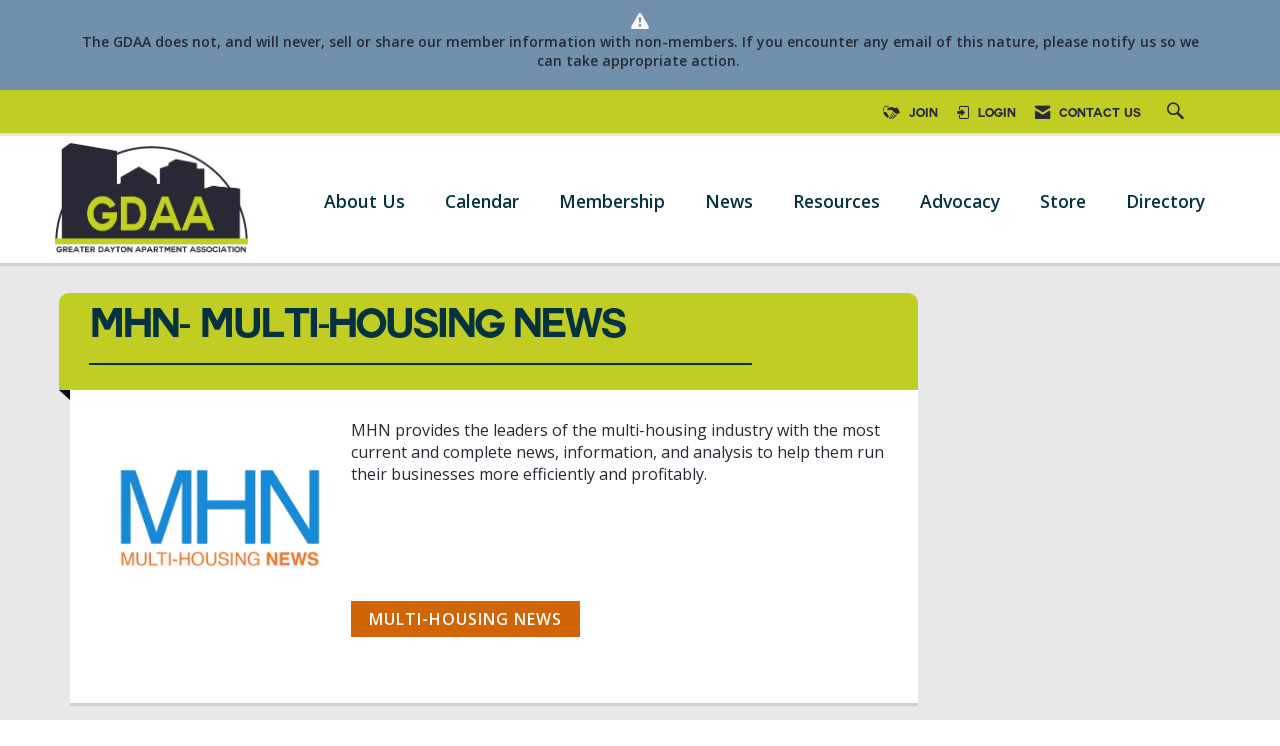

--- FILE ---
content_type: image/svg+xml
request_url: https://assets.noviams.com/novi-file-uploads/gdaa/naahq-logo-sep2020.svg
body_size: 1979
content:
<?xml version="1.0" encoding="utf-8"?>
<!-- Generator: Adobe Illustrator 24.3.0, SVG Export Plug-In . SVG Version: 6.00 Build 0)  -->
<svg version="1.1" id="Layer_1" xmlns="http://www.w3.org/2000/svg" xmlns:xlink="http://www.w3.org/1999/xlink" x="0px" y="0px"
	 width="182.8px" height="80px" viewBox="0 0 182.8 80" style="enable-background:new 0 0 182.8 80;" xml:space="preserve">
<style type="text/css">
	.st0{fill:#006AB5;}
	.st1{fill:#8DC63F;}
	.st2{clip-path:url(#SVGID_2_);fill:url(#SVGID_3_);}
	.st3{fill:#58595B;}
	.st4{fill:#FFFFFF;}
	.st5{clip-path:url(#SVGID_5_);fill:#8DC63F;}
</style>
<polygon class="st0" points="127.4,64.4 115.6,64.4 141,1.7 150.1,1.7 176.4,64.4 164.9,64.4 145.9,16.3 "/>
<polygon class="st1" points="84.5,1.7 84.5,17.1 84.6,16.8 103.6,64.4 115.2,64.4 89.9,1.7 "/>
<g>
	<g>
		<defs>
			<path id="SVGID_1_" d="M115.2,30.5c-8.8,0.3-17,1.4-22.4,2.8C80.2,36.4,76,38,72.3,41.9c-2,2.2-2.5,4.8-2.9,7.1
				c-0.1,0.8-0.3,1.6-0.5,2.2L68.5,53l1.5-1c5.9-4,30.5-15.6,65.7-15.6c11.1,0,19.8,0.8,43.3,6.1h3.8c-21.4-7.9-41.7-12-62.3-12
				C118.8,30.4,117,30.5,115.2,30.5"/>
		</defs>
		<clipPath id="SVGID_2_">
			<use xlink:href="#SVGID_1_"  style="overflow:visible;"/>
		</clipPath>
		
			<linearGradient id="SVGID_3_" gradientUnits="userSpaceOnUse" x1="-1131.512" y1="485.894" x2="-1130.5099" y2="485.894" gradientTransform="matrix(114.0699 0 0 114.0699 129139.9531 -55384.1797)">
			<stop  offset="0" style="stop-color:#69953E"/>
			<stop  offset="0.3406" style="stop-color:#75A53E"/>
			<stop  offset="0.8777" style="stop-color:#8DC63F"/>
			<stop  offset="1" style="stop-color:#8DC63F"/>
		</linearGradient>
		<rect x="68.5" y="30.4" class="st2" width="114.3" height="22.6"/>
	</g>
</g>
<polygon class="st0" points="0,2.1 10.1,2.1 43.5,45.2 43.5,2.1 54.3,2.1 54.3,64.4 45.1,64.4 10.8,20.1 10.8,64.4 0,64.4 "/>
<polygon class="st3" points="0,68 1.9,68 4,74 4,68 6,68 6,79.8 4.2,79.8 2,73.6 2,79.8 0,79.8 "/>
<path class="st3" d="M9,68h2.2l2.2,11.8h-2.1l-0.4-2.3H9.1l-0.4,2.3h-2L9,68z M10.7,75.6l-0.6-3.9l-0.6,3.9H10.7z"/>
<polygon class="st3" points="14.8,70 13.3,70 13.3,68 18.3,68 18.3,70 16.8,70 16.8,79.8 14.8,79.8 "/>
<rect x="19.2" y="68" class="st3" width="2.1" height="11.8"/>
<g>
	<g>
		<path class="st3" d="M22.4,74.2v-0.6c0-3.9,1.3-5.8,3.1-5.8s3.1,1.9,3.1,5.8v0.6c0,3.9-1.3,5.8-3.1,5.8S22.4,78.1,22.4,74.2
			 M26.6,74.2v-0.6c0-3-0.4-3.9-1-3.9s-1,0.8-1,3.9v0.6c0,3,0.4,3.9,1,3.9S26.6,77.3,26.6,74.2"/>
	</g>
	<g>
		<polygon class="st3" points="29.8,68 31.7,68 33.8,74 33.8,68 35.8,68 35.8,79.8 34,79.8 31.8,73.6 31.8,79.8 29.8,79.8 		"/>
	</g>
	<g>
		<path class="st3" d="M38.8,68H41l2.2,11.8h-2.1l-0.4-2.3h-1.9l-0.4,2.3h-2L38.8,68z M40.5,75.6l-0.6-3.9l-0.6,3.9H40.5z"/>
	</g>
	<g>
		<polygon class="st3" points="44,68 46.1,68 46.1,77.9 48.3,77.9 48.3,79.8 44,79.8 		"/>
	</g>
	<g>
		<path class="st3" d="M53.8,68H56l2.2,11.8h-2.1l-0.4-2.3h-1.9l-0.3,2.3h-2L53.8,68z M55.4,75.6l-0.6-3.9l-0.6,3.9H55.4z"/>
	</g>
	<g>
		<path class="st3" d="M59,68h1.8c2.2,0,3.8,1.2,3.8,4l0,0c0,2.7-1.5,3.9-3.6,4.1l0,0v3.7h-2.1L59,68L59,68z M61.1,74.2
			c0.9-0.1,1.5-0.7,1.5-2.1l0,0c0-1.5-0.6-2.1-1.5-2.1H61L61.1,74.2L61.1,74.2z"/>
	</g>
	<g>
		<path class="st3" d="M66.8,68H69l2.2,11.8h-2.1l-0.4-2.3h-1.9l-0.4,2.3h-2L66.8,68z M68.5,75.6l-0.6-3.9l-0.6,3.9H68.5z"/>
	</g>
	<g>
		<path class="st3" d="M72,68h2.1c2.1,0,3.6,1.1,3.6,3.8V72c0,1.5-0.6,2.5-1.4,3.1l1.6,4.8h-2.2l-1.2-4.2l0,0h-0.4v4.1H72V68z
			 M74.2,73.9c0.9,0,1.5-0.5,1.5-1.9v-0.1c0-1.5-0.7-1.9-1.6-1.9H74v3.9H74.2z"/>
	</g>
	<g>
		<polygon class="st3" points="79.9,70 78.5,70 78.5,68 83.4,68 83.4,70 82,70 82,79.8 79.9,79.8 		"/>
	</g>
	<g>
		<polygon class="st3" points="84.3,68 86.4,68 87.8,72.3 89.3,68 91.3,68 91.3,79.8 89.3,79.8 89.3,72.7 87.8,77.2 87.8,77.2 
			86.3,72.7 86.3,79.8 84.3,79.8 		"/>
	</g>
	<g>
		<polygon class="st3" points="92.7,68 97.2,68 97.2,70 94.7,70 94.7,72.9 96.9,72.9 96.9,74.9 94.7,74.9 94.7,77.9 97.2,77.9 
			97.2,79.8 92.7,79.8 		"/>
	</g>
	<g>
		<polygon class="st3" points="98.3,68 100.2,68 102.3,74 102.3,68 104.3,68 104.3,79.8 102.5,79.8 100.3,73.6 100.3,79.8 
			98.3,79.8 		"/>
	</g>
	<g>
		<polygon class="st3" points="106.7,70 105.2,70 105.2,68 110.2,68 110.2,70 108.7,70 108.7,79.8 106.7,79.8 		"/>
	</g>
	<g>
		<path class="st3" d="M115.7,68h2.2l2.2,11.8H118l-0.4-2.3h-1.9l-0.4,2.3h-2L115.7,68z M117.4,75.6l-0.6-3.9l-0.6,3.9H117.4z"/>
	</g>
	<g>
		<path class="st3" d="M120.8,79.4v-2.1c0.7,0.4,1.3,0.7,1.9,0.7s1.1-0.3,1.1-1l0,0c0-0.5-0.2-0.9-1.1-2.1c-1.4-1.6-2-2.3-2-3.8l0,0
			c0-1.9,1.2-3.1,2.9-3.1c0.8,0,1.3,0.1,1.8,0.4v2.1c-0.6-0.4-1-0.5-1.6-0.5s-1.1,0.4-1.1,1l0,0c0,0.6,0.2,0.8,1.1,1.9
			c1.6,1.9,2,2.6,2,3.9l0,0c0,1.9-1.3,3.1-2.9,3.1C122,79.9,121.4,79.7,120.8,79.4"/>
	</g>
	<g>
		<path class="st3" d="M126.5,79.4v-2.1c0.7,0.4,1.3,0.7,1.9,0.7c0.6,0,1.1-0.3,1.1-1l0,0c0-0.5-0.2-0.9-1.1-2.1
			c-1.4-1.6-2-2.3-2-3.8l0,0c0-1.9,1.2-3.1,2.9-3.1c0.8,0,1.3,0.1,1.8,0.4v2.1c-0.6-0.4-1-0.5-1.6-0.5s-1.1,0.4-1.1,1l0,0
			c0,0.6,0.2,0.8,1.1,1.9c1.6,1.9,2,2.6,2,3.9l0,0c0,1.9-1.3,3.1-2.9,3.1C127.8,79.9,127.1,79.7,126.5,79.4"/>
	</g>
	<g>
		<path class="st3" d="M132.2,74.2v-0.6c0-3.9,1.3-5.8,3.1-5.8c1.9,0,3.1,1.9,3.1,5.8v0.6c0,3.9-1.3,5.8-3.1,5.8
			C133.4,80,132.2,78.1,132.2,74.2 M136.4,74.2v-0.6c0-3-0.4-3.9-1-3.9s-1,0.8-1,3.9v0.6c0,3,0.4,3.9,1,3.9
			C135.9,78.1,136.4,77.3,136.4,74.2"/>
	</g>
	<g>
		<path class="st3" d="M139.3,74.1v-0.4c0-4.1,1.5-5.8,3.5-5.8c0.6,0,0.9,0.1,1.3,0.3v2.1c-0.4-0.3-0.8-0.4-1.1-0.4
			c-0.9,0-1.6,0.8-1.6,3.8v0.4c0,3.1,0.7,3.8,1.6,3.8c0.3,0,0.7-0.1,1.1-0.4v2c-0.5,0.3-0.9,0.4-1.5,0.4
			C140.8,79.9,139.3,78.2,139.3,74.1"/>
	</g>
	<g>
		<rect x="145.2" y="68" class="st3" width="2.1" height="11.8"/>
	</g>
	<g>
		<path class="st3" d="M150.3,68h2.2l2.2,11.8h-2.1l-0.4-2.3h-1.9l-0.4,2.3h-2L150.3,68z M152,75.6l-0.6-3.9l-0.6,3.9H152z"/>
	</g>
	<g>
		<polygon class="st3" points="156,70 154.6,70 154.6,68 159.5,68 159.5,70 158.1,70 158.1,79.8 156,79.8 		"/>
	</g>
	<g>
		<rect x="160.5" y="68" class="st3" width="2.1" height="11.8"/>
	</g>
	<g>
		<path class="st3" d="M163.7,74.2v-0.6c0-3.9,1.3-5.8,3.1-5.8c1.9,0,3.1,1.9,3.1,5.8v0.6c0,3.9-1.3,5.8-3.1,5.8
			C164.9,80,163.7,78.1,163.7,74.2 M167.8,74.2v-0.6c0-3-0.4-3.9-1-3.9s-1,0.8-1,3.9v0.6c0,3,0.4,3.9,1,3.9
			C167.4,78.1,167.8,77.3,167.8,74.2"/>
	</g>
	<g>
		<polygon class="st3" points="171.1,68 173,68 175.1,74 175.1,68 177.1,68 177.1,79.8 175.2,79.8 173.1,73.6 173.1,79.8 
			171.1,79.8 		"/>
	</g>
	<g>
		<rect x="1.7" y="64.4" class="st4" width="171.1" height="3.5"/>
	</g>
	<g>
		<polyline class="st0" points="150.1,1.7 176.4,64.4 164.9,64.4 145.9,16.3 		"/>
	</g>
</g>
<g>
	<g>
		<defs>
			<rect id="SVGID_4_" x="54.3" width="30.7" height="66.2"/>
		</defs>
		<clipPath id="SVGID_5_">
			<use xlink:href="#SVGID_4_"  style="overflow:visible;"/>
		</clipPath>
		<polygon class="st5" points="65.6,64.4 54.4,64.4 79.8,1.7 89.9,1.7 115.2,64.4 103.6,64.4 84.6,16.8 		"/>
	</g>
</g>
</svg>
